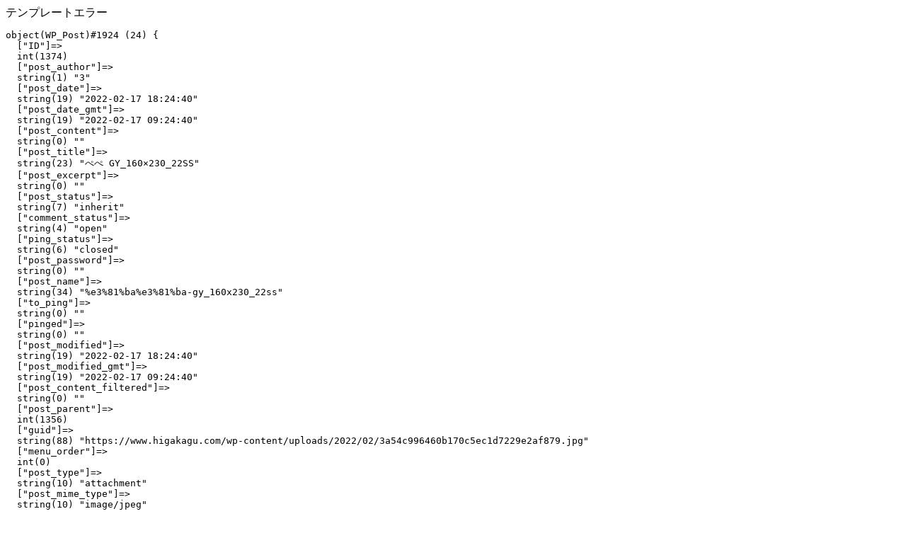

--- FILE ---
content_type: text/html; charset=UTF-8
request_url: https://www.higakagu.com/event/%E3%80%90%E6%98%A5%E5%A4%8F%E6%96%B0%E4%BD%9C%E3%80%91%E3%83%A9%E3%82%B0%E3%83%95%E3%82%A7%E3%82%A2-%EF%BD%9E%E6%96%B0%E4%BD%9C%E5%95%86%E5%93%81%E3%81%AE%E3%81%94%E7%B4%B9%E4%BB%8B%EF%BD%9E/%E3%81%BA%E3%81%BA-gy_160x230_22ss/
body_size: 381
content:
テンプレートエラー
<pre>
object(WP_Post)#1924 (24) {
  ["ID"]=>
  int(1374)
  ["post_author"]=>
  string(1) "3"
  ["post_date"]=>
  string(19) "2022-02-17 18:24:40"
  ["post_date_gmt"]=>
  string(19) "2022-02-17 09:24:40"
  ["post_content"]=>
  string(0) ""
  ["post_title"]=>
  string(23) "ぺぺ GY_160×230_22SS"
  ["post_excerpt"]=>
  string(0) ""
  ["post_status"]=>
  string(7) "inherit"
  ["comment_status"]=>
  string(4) "open"
  ["ping_status"]=>
  string(6) "closed"
  ["post_password"]=>
  string(0) ""
  ["post_name"]=>
  string(34) "%e3%81%ba%e3%81%ba-gy_160x230_22ss"
  ["to_ping"]=>
  string(0) ""
  ["pinged"]=>
  string(0) ""
  ["post_modified"]=>
  string(19) "2022-02-17 18:24:40"
  ["post_modified_gmt"]=>
  string(19) "2022-02-17 09:24:40"
  ["post_content_filtered"]=>
  string(0) ""
  ["post_parent"]=>
  int(1356)
  ["guid"]=>
  string(88) "https://www.higakagu.com/wp-content/uploads/2022/02/3a54c996460b170c5ec1d7229e2af879.jpg"
  ["menu_order"]=>
  int(0)
  ["post_type"]=>
  string(10) "attachment"
  ["post_mime_type"]=>
  string(10) "image/jpeg"
  ["comment_count"]=>
  string(1) "0"
  ["filter"]=>
  string(3) "raw"
}
</pre>
